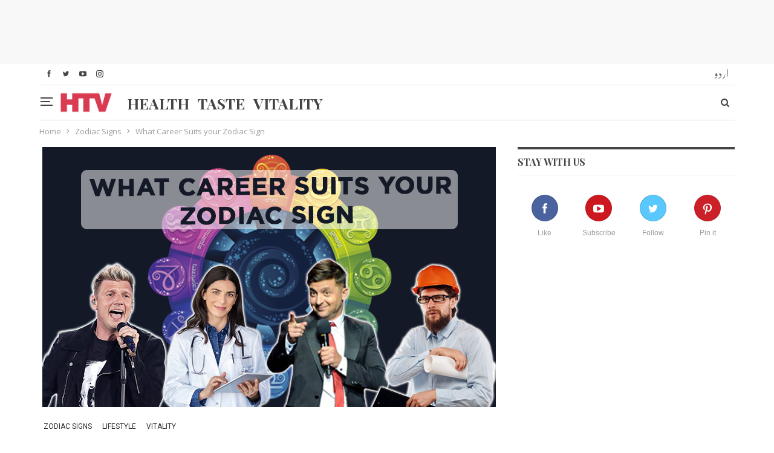

--- FILE ---
content_type: text/html; charset=utf-8
request_url: https://www.google.com/recaptcha/api2/aframe
body_size: 269
content:
<!DOCTYPE HTML><html><head><meta http-equiv="content-type" content="text/html; charset=UTF-8"></head><body><script nonce="ZdzD00RFLAtCDWWDkgPVww">/** Anti-fraud and anti-abuse applications only. See google.com/recaptcha */ try{var clients={'sodar':'https://pagead2.googlesyndication.com/pagead/sodar?'};window.addEventListener("message",function(a){try{if(a.source===window.parent){var b=JSON.parse(a.data);var c=clients[b['id']];if(c){var d=document.createElement('img');d.src=c+b['params']+'&rc='+(localStorage.getItem("rc::a")?sessionStorage.getItem("rc::b"):"");window.document.body.appendChild(d);sessionStorage.setItem("rc::e",parseInt(sessionStorage.getItem("rc::e")||0)+1);localStorage.setItem("rc::h",'1770079991281');}}}catch(b){}});window.parent.postMessage("_grecaptcha_ready", "*");}catch(b){}</script></body></html>

--- FILE ---
content_type: text/css
request_url: https://htv.com.pk/wp-content/themes/publisher-child/style.css
body_size: 5260
content:
/*
Theme Name: Publisher Child Theme
Theme URI: http://themeforest.net/item/publisher/15801051?ref=Better-Studio
Version: 1.0.0
Description: Designed by <a href="http://betterstudio.com/">BetterStudio</a>
Author: BetterStudio
Author URI: http://betterstudio.com/
Text Domain: publisher
Copyright: (c) 2016 BetterStudio
Template: publisher
*/


@font-face { 
	font-family: 'nafees nastaleeq ur';src: url("https://htv.com.pk/wp-content/uploads/2017/08/nafees-nastaleeq.eot");src: url("https://htv.com.pk/wp-content/uploads/2017/08/nafees-nastaleeq.eot?#iefix") format('embedded-opentype');src: url("https://htv.com.pk/wp-content/uploads/2017/08/nafees-nastaleeq.woff") format('woff'),url("https://htv.com.pk/wp-content/uploads/2017/08/nafees-nastaleeq.ttf") format('truetype'),url("https://htv.com.pk/?w3tc_note=flush_all/https://htv.com.pk/wp-content/uploads/2017/08/nafees-nastaleeq.svg#nafees nastaleeq ur") format('svg');
    font-weight: normal;
    font-style: normal;
	 font-display: swap;
}

@import url('https://fonts.googleapis.com/css2?family=Playfair+Display:ital,wght@0,400;0,500;0,600;0,700;0,800;0,900;1,400;1,500;1,600;1,700;1,800;1,900&display=swap');

.site-header.header-style-8 .main-menu>li>a, h2.title, .h-text, h3.title {
    font-family: 'Playfair Display', serif !important;
    font-weight: 700 !important;
}

.site-header.header-style-8 .main-menu.menu>li>a {
    font-size: 25px;
}

ul.slides h3.title a.post-url.post-title {
    font-size: 39px;
}

.listing-grid article h2.title a {
    font-size: 33px;
}

.top_stories_row .listing-item-tb-2 .title {
    font-size: 23px;
}

.post h1.single-post-title {
    font-family: 'Playfair Display', serif !important;
    font-size: 39px;
}

.filterRow h1 {
    color: black !important;
    font-family: 'Playfair Display', serif !important;
    font-weight: 700 !important;
    text-transform: uppercase;
}


.pum-content.popmake-content .bs-listing.bs-listing-slider-2.bs-listing-single-tab {
    margin: 0px;
}
.better-slider .slides li .caption{    background: -moz-linear-gradient(top,rgba(0,0,0,0) 0,rgba(0,0,0,.80) 100%);background: -webkit-gradient(linear,left top,left bottom,color-stop(0,rgba(0,0,0,0)),color-stop(100%,rgba(0,0,0,.80)));background: -webkit-linear-gradient(top,rgba(0,0,0,0) 0,rgba(0,0,0,.80) 100%);    background: -o-linear-gradient(top,rgba(0,0,0,0) 0,rgba(0,0,0,.80) 100%);    background: -ms-linear-gradient(top,rgba(0,0,0,0) 0,rgba(0,0,0,.80) 100%);    background: linear-gradient(to bottom,rgba(0,0,0,0) 0,rgba(0, 0, 0, 0.80) 100%);    filter: progid:DXImageTransform.Microsoft.gradient( startColorstr='#00000000',endColorstr='#a6000000',GradientType=0 );    line-height: 20px;    text-align: left;}.single-container>.post-author .post-author-avatar img{	border-radius:100%;}adnblock{background: #e4e4e4 !important;}adnblock .content-story a {    color: black !important;   font-size: 17px !important;}figcaption.wp-caption-text{display:block;text-align:left !important;margin:5px 0 15px 0 !important;}.hide-desktop{display:none !important;}.hide-desktop a{font-family: 'nafees nastaleeq ur' !important;padding:0 15px 0 5px !important;    text-align: right !important;}.bf-breadcrumb .bf-breadcrumb-item{font-size: 13px !important;}div#request-filesystem-credentials-form, #message.error {display: none;}.complete{display:none;}.more{cursor:pointer;}
.vc_parallax-inner.skrollable{top: 0 !important;height: 100vh !important;}.adv{min-height:100vh !important;}
.adv h2{font-size: 50px;color: #ffffff;margin: 100px auto auto auto;font-weight: 700;text-shadow: 3px 3px 8px #00000073;text-transform: uppercase;}.adv P{font-size: 35px;color:white;text-shadow: 3px 3px 8px #00000073;}.bdv h2{text-transform: uppercase;font-weight: 700;text-align: center;font-size: 50px;}
.catList img {    margin: 0 0 0 25px;    height: auto;    text-align: center;   position: relative;    display: block;   float: right;
}.catList h3{border-right: 10px solid silver;}.bdv h2{font-size: 50px;}select.wpcf7-form-control.wpcf7-select.wpcf7-validates-as-required{width: 100%;height: 36px;}span.wpcf7-form-control-wrap{margin-right: 20px;} .better-social-counter.style-style-6 .item-count{display:none !important;}.better-social-counter.style-box .item-title{padding-top:5px;}.listing-item-user .user-avatar img{width:150px;height:auto;}.author-profile .post-author-bio {    padding-left: 0;    overflow: hidden;}.listing-item-user.type-2 .biography{    overflow: hidden;  max-height: 45px;margin-bottom: 0px;}
.listing-item-user.type-2 .user-social-icons{
	line-height:0px;
}
.listing-item-user.type-2 .user-social-icons a i{
	font-size: 17px;
}
.author-profile .author-links ul li a {
    display: flex !important;
}
.author-profile .author-links ul li a i {
    margin: auto;
}
.author-profile .post-author-bio{
		    padding-left: 0 !important;	
}
.visible{
	display:block !important;
	height: auto !important;
}

.vc_tta-panel-body.visible {
    border-bottom: 5px solid #eaeaea !important;
    padding-top: 25px !important;
}

.term-badges.floated a{
	
	    max-width: 290px !important;
		    text-overflow: unset !important;
}
body.single-post .single-container .term-badges.floated .term-badge a {
    color: #2d2d2d;
    text-shadow: none;
}
.table-area
{
	    overflow: hidden;
    position: relative;
    display: none;
    margin: auto;
    clear: both;
    width: 100%;
    background-repeat-x: no-repeat;
    background-size: auto;
    background-position: 146px 2px;
}
.table-area table#table
{
	border-bottom: 1px solid #ededed;
    border-collapse: collapse;
    border-spacing: 0;
    font-size: 14px;
    line-height: 2;
    margin: 0 0 20px;
    width: 100%;
	    text-align: center;
}
.table-area table#table thead
{
	    background: whitesmoke;
}
.table-area > table > thead > tr > td:nth-child(1)
{
	    width: auto !important;
}
.table-area > table > thead > tr > td
{
	position: relative;
    margin: 0;
    text-align: center;
}
.table-area td
{
	border: 1px solid #ededed;
padding: 6px 3px 6px 3px !important;
}
.table-area > table > tbody > tr > td:first-child
{
	overflow: hidden;
    text-align: center;
    text-transform: uppercase;
}
.table-area tr.border-bottom
{
	border-bottom: 5px solid whitesmoke;
}
.row.form-group.v-s input[type=text]
{
	    border: 3px solid #c4c0c0;
    border-radius: 12px;
    height: 50px;
}
.row.form-group.v-s select, .row .dob {
    border: 3px solid #e6e6e64f;
    border-radius: 4px;
    height: 50px;
    background-color: #ffffff;
    font-weight: bold;
}
.row .dob{
	width:85%;
	min-width:85%;
}
div.wpcf7-response-output {
    margin: 15px 0 15px 0 !important;
    padding: .2em 1em;
    border:none;
    color: white;
    font-weight: bold;
    text-shadow: 1px 1px 0px #00000042;
    font-size: 15px;
}
div.wpcf7-mail-sent-ok {
    background-color: #0080006e;
}
div.wpcf7-validation-errors, div.wpcf7-acceptance-missing {

    background-color: rgba(244, 67, 54, .43);
}

.ignore .search-box.clearfix{
	display: flex;
    width: 60%;
}
.ignore .fa.fa-search{
	    border-right: 1px solid #ccc;
    height: 36px;
    border-top: 1px solid #ccc;
    border-bottom: 1px solid #ccc;
    margin: auto;
    padding: 10px;
}
.wpb_column.bs-vc-column.vc_column_container.vc_col-sm-1:not(.ignore .wpb_column.bs-vc-column.vc_column_container.vc_col-sm-1):first-child{
	display:none;
}
ul.tags_ul {
    margin: 35px 0 0 0;
    padding: 0;
}
ul.tags_ul li {
    display: inline-block;
    margin: 0 15px 0 0;
}
ul.tags_ul li a {
    font-size: 18px;
    border-right: 1px solid #d2d2d2;
    padding: 0 15px 0 0px;
}
ul.tags_ul li:last-child a {
    border: none;
}

.guide ul {
    background-color: #f8f8f8;
    display: flex;
    padding: 0;
    height: 79px;
    border: 1px solid #e8e8e8;
    border-radius: 4px;
}

.guide ul li {
    width: 25%;
    text-align: center;
    display: block;
    font-size: 16px;
    margin: auto !important;
    border-right: 1px solid #cacaca;
}
.guide ul li:first-child {
    font-weight: bold;
    color: #444444;
}
.guide ul li:last-child {
    border-right: none;
}
.submenumob {
	display:none;
}
.custom-pagination .bs-pagination a {
    border: none;
    text-align: right !important;
    display: inline-block;
    font-size: 10px !important;
    float: right;
}
.custom-pagination .bs-pagination a:hover {
    background-color: transparent !important;
    color: #d93b51!important;
	border:none !important;
}

#alltabs > .vc_tta-panel-body.visible {
    display: none !important;
}
.link_res p{
	font-size: 18px;
    font-style: italic;
    text-align: right;
}
.row.vc_row.wpb_row.vc_row-fluid.back {
    background-position: center;
    background-size: 100%;
    background-repeat: no-repeat;
}
	.post-meta .post-author{
		    max-width: none !important;
    text-overflow: unset !important;
	}

.site-header.header-style-8 .main-menu.menu>li.health:hover>a {
    color: #4caf50;
}
.site-header.header-style-8 .main-menu.menu>li.health:hover>a:before {
background-color: #4caf50 !important;
}
.site-header.header-style-8 .main-menu.menu>li.taste:hover>a {
    color: #f7d305;
}
.site-header.header-style-8 .main-menu.menu>li.taste:hover>a:before {
    background-color: #f7d305 !important;
}
.site-header.header-style-8 .main-menu.menu>li.vitality:hover>a {
    color: #b660cd;
}
.site-header.header-style-8 .main-menu.menu>li.vitality:hover>a:before {
    background-color: #b660cd !important;
}
.site-header.header-style-8 .main-menu.menu>li.vitality:hover>a:before, .site-header.header-style-8 .main-menu.menu>li.taste:hover>a:before, .site-header.header-style-8 .main-menu.menu>li.health:hover>a:before{
	bottom:2px;
}

.catUl{
	overflow:hidden;
}
.rotated {
  transform: rotate(180deg);
  -ms-transform: rotate(180deg); /* IE 9 */
  -moz-transform: rotate(180deg); /* Firefox */
  -webkit-transform: rotate(180deg); /* Safari and Chrome */
  -o-transform: rotate(180deg); /* Opera */
}

.topbar.topbar-style-1 .section-menu{
	float:right;
}
.topbar .section-links{
	float:left !important;
}
.site-header.header-style-8 .site-branding {
    width: 8.3% !important;
    padding-right:0px !important;
}
.site-header.header-style-8 .main-menu-container{
    width:88% !important;
}
.site-header .main-menu>li>a{
    color:black;
}
body.active-top-line{
    border-top-width: 0px;
}
.active-top-line .header-style-8.full-width .bspw-header-style-8 .bs-pinning-block.pinned{
    border-top:0px;
}
 .topbar .topbar-date{
  background-color:transparent !important;   
 }
.topbar .topbar-date{
    color:#707070;
}
.topbar.topbar-style-1 .section-menu{

    max-width: unset;
    margin-right:15px;
}

.site-header .off-canvas-menu-icon-container{
    width:3%;
    float:left;
    display:block !important;
}
.off-canvas-menu-icon-container{
    line-height:57px !important;
}

.pka span.h-text {
    background-color: black !important;
}
.pka .section-heading.sh-t6.sh-s10:before {
    background-color: #a2a2a2 !important;
}
.td span.h-text {
    background-color: #81d742 !important;
}
.td span.h-text:before {
    border-top-color: #81d742 !important;
}
.td .section-heading.sh-t6.sh-s10:before {
    background-color: #81d742 !important;
}

.sp span.h-text {
    background-color: #81d742 !important;
}
.sp span.h-text:before {
    border-top-color: #81d742 !important;
}
.sp .section-heading.sh-t6.sh-s10:before {
    background-color: #81d742 !important;
}
.rh-header .logo-container img {
    max-height: inherit;
    max-width: inherit;
    width: 100%;
    height: auto;
    margin: auto;
}

.rh-header .logo-container.rh-img-logo {
    font-size: inherit;
    display: flex;
}
.htv-mob-navigation > a {
    display: none;
}
.rh-header.light .logo-container > a {
    color: #2c2c2c;
    width: 30%;
}
.htv-mob-navigation {
    position: relative;
    display: flex;
    width: 80%;
    padding: 0px;
}
.htv-mob-navigation li {
    display: block;
    margin: 0 0 0 10px;
}
.htv-mob-navigation li {
font-weight:bold;
}
.bs-listing-listing-thumbnail-2 .bs-slider-controls{
    text-align:center;
    display:none;
}
.off-canvas-menu-icon-container.off-icon-left {
    display: none;
}
.term-badges.floated .term-badge a{
	text-shadow:1px 1px 0px #0000008f;
	font-size:inherit !important;

}


article .term-badges.floated span.term-badge a, article .item-inner.clearfix .featured.featured-type-featured-image .term-badges.floated span.term-badge a {

    background-color: transparent !important;
}
.listing-item-tb-2-font .listing-item-tb-2 .title{
	line-height: 20px;
    font-size: 19px;
}

.better-viewport .bs-slider-2-item .term-badges.floated .term-badge a, .better-viewport .term-badges.floated a{
        font-size: 23px !important;
}
.topbar.topbar-style-1 .section-menu{
	margin-right:10px;
}
.top-menu.menu li{
	margin:auto;
}
.bs-slider-1-item .post-meta .comments, .bs-slider-1-item .post-meta .post-author{
	font-size: 15px !important;
}

.site-header.header-style-8 .site-branding .logo.img-logo a, .site-header.header-style-8 .main-menu.menu{
	height: 57px !important;
}
.site-header.header-style-8 .main-menu>li>a{
	line-height: 59px !important;
}
.off-canvas-menu-icon{
	vertical-align: baseline;
}

.site-header.header-style-8 .main-menu.menu>li{
	margin:0 0px 0 0 !important;
}

.off-canvas-menu-icon .off-canvas-menu-icon-el{
	margin: 8px 0 0;
}
.filterRow {
    margin-bottom: 30px;
}
.catFilterh {
    display: black;
}

.catFilterh label {
    margin: 25px auto auto auto;
    font-size: 19px;
    color: #9a9a9a;
    font-weight: normal;
}

.catFilterh img {
    width: 3%;
    height: auto;
    display: block;
    margin: auto;
cursor:pointer;    
	-webkit-transition: all 200ms ease;
-moz-transition: all 200ms ease;
-ms-transition: all 200ms ease;
-o-transition: all 200ms ease;
transition: all 200ms ease;
}

.catUl{
    max-height:0;
    margin:0;
	-webkit-transition: all 700ms ease;
-moz-transition: all 700ms ease;
-ms-transition: all 700ms ease;
-o-transition: all 700ms ease;
transition: all 700ms ease;

}
.catUl.openUl{
    max-height:127px;
}
.filterRow .bgcolor{
padding:15px;
}
.filterRow .bgcolor > div {
    border: 1px solid rgb(224, 224, 224);
}
.filterRow h1{

    font-size: 40px;
    text-align: center;
    margin-bottom:0px;
    margin-top:0px;
}
.headingTextbox {
    margin-bottom: 0px;
}
.filterRow label{
    margin: 25px auto auto auto;
    font-size: 19px;
    color: #000000;
    font-weight: normal;
}

.filterRow ul {
    text-align: center;
    margin: 13px 0 0 0;
    padding: 0px;
    display: block;
    overflow: hidden;
}
.filterRow ul li {
    position: relative;
    display: inline-block;
    text-align: center;
    margin: auto 35px 20px 35px;
    /* float: left; */
}
.filterRow ul li a {
    font-size: 22px;
    color: black;
    font-weight: bold;
}
.filterArrow{
    margin-bottom:0px;
}

.specificPage .listing-item-text-1 .term-badges.floated .term-badge a{
	color: #000000!important;
    text-shadow: none;
}


.totalpoll-choices label:first-child .totalpoll-choice-checkbox-container {
    display: none !important;
}
.totalpoll-choices label:first-child .totalpoll-choice-label {
    font-size: 16px !important;
}

.section-heading.sh-t6.sh-s9 .h-text {
    line-height: 50px;
}
.bs-shortcode.bs-slider.bs-slider-1 .term-badges .term-badge {
    font-size: 20px;
}
.bs-slider-1-item .title{
		text-shadow:1px 1px 1px rgb(0, 0, 0) !important;	
}
 #wpcf7-f18530-p54739-o1 .vc_col-sm-6 select{
border: 1px solid #ccc;
}

.advertise_popup {
    position: fixed;
    width: 100%;
    height: 100%;
    background-color: #000000c9;
    display: flex;
    margin: auto;
    overflow: hidden;
    z-index: 99999;
    top: 0;
    left: 0;
    right: 0;
    bottom: 0;
}
.advertise_popup .advertise_close_btn {
    position: absolute;
    top: 25px;
    right: 25px;
    color: white;
    font-size: 70px;
    display: block;
    margin: auto;
    line-height:28px;
}
.advertise_popup .advertise_close_btn:hover{
    cursor:pointer;
}
.advertise_popup video {
    margin: auto;
        width: 590px;
    height: 550px;
}
.advertise_popup video:hover {
    cursor: pointer;
}

.advertise_popup img {
    display: block;
    margin: auto;
    width: 150px;
    height: auto;
}

@media only screen and (max-width: 992px) {



.advertise_popup video {
    width: 80%;
    height:auto;
}
.advertise_popup .advertise_close_btn{
        font-size: 45px;
            top: 15px;
    right: 15px;
    line-height: 20px;
}



    .bdv h2{
        font-size:20px;
    }
    #wpcf7-f18530-p54739-o1 .vc_col-sm-6 {
    margin: auto auto 15px auto !important;
}

#wpcf7-f18530-p54739-o1 input.wpcf7-form-control.wpcf7-submit {
    display: block;
    width: 100%;
}

	body.single-post #content > .container {
    margin: 9px 0 0 0 !important;
}	
body.single-post #content > .container .row.main-section .content-column .single-container article .single-featured {
    margin: 0 0 10px;
}
body.single-post #content > .container .row.main-section .content-column .single-container article .post-header-inner{
margin-bottom: 5px;
}
body.single-post #content > .container .row.main-section .content-column .single-container article .post-header-inner .term-badges.floated {
margin-bottom: 0;
}
body.single-post #content > .container .row.main-section .content-column .single-container article span.views.post-share-btn.post-share-btn-views.rank-default{
	display:none;
}
#onesignal-bell-container.onesignal-reset .onesignal-bell-launcher.onesignal-bell-launcher-bottom-left{
    bottom: 8px !important;
    left: 9px !important;
}
.catFilterh img {
    width: 45px;
}
	.catUl{
	-webkit-transition: all 300ms ease;
-moz-transition: all 300ms ease;
-ms-transition: all 300ms ease;
-o-transition: all 300ms ease;
transition: all 300ms ease;

}
.filterRow ul{
	margin:0;
}
.catUl.openUl{
    max-height:449px;
}
.filterRow ul li{
	display:block;
	    margin: auto auto 10px auto;
}
.filterRow ul li a {
    font-size: 16px;
}
	.resChange .bs-slider-1 .bs-slider-1-item .post-meta{
		display:block !important;
	}
	.resChange .better-viewport .bs-slider-1-item .term-badges.floated .term-badge a, .resChange.better-viewport .term-badges.floated a {
    font-size: 17px !important;
}
.resChange .better-direction-nav a{
	top:30%;
}
.resChange .bs-slider-1-item .post-meta .post-author {
    color: #adb5bd;
}
.resChange .bs-slider-1-item .content-container{
	-webkit-transition: none;
    -moz-transition: none;
    -o-transition: none;
    transition: none;
}
.resChange .bs-slider-1-item .title{
	    line-height: 35px;
    font-size: 28px;
	    max-width: 95%;

}


.bs-slider-1-item .img-cont:after{

		background: #fff0!important;
}
	.rh-header.light .logo-container a{
		font-size:14px;
	}

.bs-slider-1-item .title a {
    color: black !important;
    text-shadow: none;
}

	.guide ul {
    position: absolute;
    left: 15px;
    top: 40px;
    display: none;
    width: 70%;
    height: auto;
    z-index: 1;
    background-color: white;
    border: none;
    box-shadow: 1px 1px 5px #00000059;
}
.guide ul li{
    border-right: none;
    width: auto;
    border-bottom: 1px solid #f1f1f1;
    padding: 5px;
}
.guide ul li:first-child{
	display:none;
}
.guide ul li:hover {
    background-color: #f8f8f8;
}
.submenumob {
	cursor:pointer;
    text-align: left;
    font-weight: bold;
    font-size: 18px;
    color: #313131;
    display: block;
}


.submenumob .submenuicon img {
    width: 37px;
}
.search_category.col-md-2{
	display:none;
}

	.row.vc_row.wpb_row.vc_row-fluid.back{
		    background-position: top 25px center;
    background-size: cover;
	}
	
	.back h2 {
    font-size: 27px;
}
	
.link_res p{
	font-size:16px !important;
	text-align:justify;
}
	.hide-mobile{
		display:none !important;
	}
	
	ul.tags_ul{
		text-align:center;
	}
	ul.tags_ul li a {
		border-right:none;
    border-bottom: 1px solid #d2d2d2;
    padding: 0;
}
	
	.ignore .search-box.clearfix{
    width: 100%;
}

	.author-profile .post-author-bio{
    margin: 10px auto auto;
    float: left;
    text-align: justify;
	}
	

	
	.resChange .bs-slider-item .img-cont, .resChange .bs-slider-item .img-cont.b-error {
    background-position: top center !important;
    -webkit-backface-visibility: hidden;
    backface-visibility: hidden;
    -webkit-background-size: 100% auto !important;
    -moz-background-size: 100% auto !important;
    -o-background-size:100% auto !important;
    background-size: 100% auto !important;
}
.ur a{font-family: 'nafees nastaleeq ur';font-size: 15px !important;text-align:justify;direction:rtl;}	.hide-desktop{display:none !important;}
.resChange .bs-listing.bs-listing-slider-1.bs-listing-single-tab { margin: 0;}
.resChange .bs-slider-1-item>.item-content:before{
	padding-top: 68%!important
}
.resChange .bs-slider-1-item.slider-content-shown .content-container{
	bottom:unset !important;
	padding: 0px !important;
	max-width: inherit !important;
	left:0 !important;
	right:0 !important;
	top: 78%;
}
.wpb-js-composer .vc_tta.vc_general .vc_tta-panel {
    display: inline-block !important;
}
.wpb-js-composer .vc_tta.vc_general .vc_tta-panel .vc_tta-panel-body {
    position: absolute;
    top: 100%;
    margin-top: 10px;
    left: 0px;
    width: 89%;
    /* padding: 0 0 0 5px; */
    z-index: 2;
}
.mob-height{
height:100vh;
margin-bottom: 25vh;
}
.wpb-js-composer .vc_tta.vc_general .vc_tta-panel#alltabs{
	display:none !important;
}

}
@media only screen and (max-width: 768px) {
.resChange .bs-slider-1-item>.item-content:before{
	padding-top: 74%!important;
}
.site-header.header-style-8 .site-branding .logo.img-logo a{
	    padding: 0 5px 0 5px !important;
}
}
@media only screen and (max-width: 700px) {
	.resChange .bs-slider-1-item.slider-content-shown .content-container{
		    top: 75%;
	}

}
@media only screen and (max-width: 600px) {
	.resChange .bs-slider-1-item.slider-content-shown .content-container{
		    top: 72%;
	}

}
@media only screen and (max-width: 550px) {
.resChange .bs-slider-1-item>.item-content:before {
    padding-top: 82%!important;
}
.resChange .bs-slider-1-item.slider-content-shown .content-container{
	top: 69%;
}
}
@media only screen and (max-width: 480px) {
.resChange .bs-slider-1-item>.item-content:before {
    padding-top: 90%!important;
}
.resChange .bs-slider-1-item.slider-content-shown .content-container{
    top: 65%;
}
}
@media only screen and (max-width: 414px) {
.resChange .bs-slider-1-item>.item-content:before{
	padding-top: 93%!important;
}
.resChange .bs-slider-1-item.slider-content-shown .content-container{
	    top: 62%;
}
.resChange .bs-slider-1-item .title {
    line-height: 33px;
    font-size: 23px;
}
}
@media only screen and (max-width: 411px) {
.resChange .bs-slider-1-item>.item-content:before{
padding-top: 97%!important;
}

.resChange .bs-slider-1-item.slider-content-shown .content-container{
	    top: 62%;
}

.resChange .bs-slider-1-item .title{
font-size: 24px;	
}
}


@media only screen and (max-width: 375px) {
.resChange .bs-slider-1-item>.item-content:before{
	padding-top: 98%!important;
}

.resChange .bs-slider-1-item.slider-content-shown .content-container{
	    top: 62%;
}

.resChange .bs-slider-1-item .title{
	    line-height: 29px;
    font-size: 21px;
}

}

@media only screen and (max-width: 370px) {
.resChange .bs-slider-1-item>.item-content:before{
	padding-top: 100%!important;
}
.bs-slider-1 .bs-slider-1-item .title a {
    font-size: inherit;
    line-height: inherit;
}

}

@media only screen and (max-width: 360px) {
.resChange .bs-slider-1-item>.item-content:before {
    padding-top: 100%!important;
}

.bs-slider-1 .bs-slider-1-item .title a {
    font-size: inherit !important;
    line-height: inherit !important;
	}
	
	.resChange .bs-slider-1-item.slider-content-shown .content-container {
    top: 59%;
}
}


@media only screen and (max-width: 320px) {
.resChange .bs-slider-1-item>.item-content:before{
	padding-top: 110%!important;
}

.bs-slider-1-item .img-cont:after{
	    height: 0;
}
.resChange .bs-slider-1-item.slider-content-shown .content-container{
	    top: 52%;
}
.resChange .bs-slider-1-item .title {
    line-height: 29px;
    font-size: 21px;
}
}

header#header h1.logo a img {
    height: auto;
}

header#header .header-inner p.h1.logo.img-logo a img {
    width: auto;
    height: 35px;
    object-fit: contain;
}